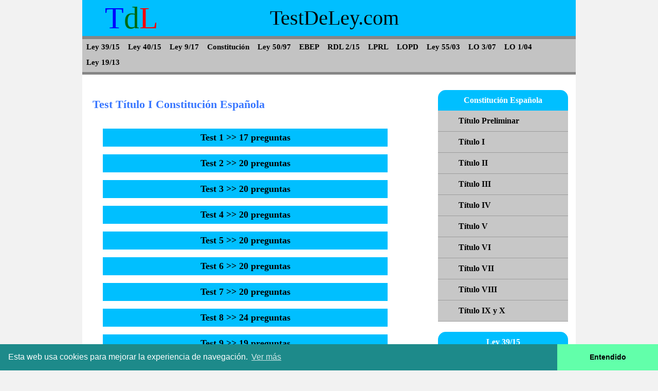

--- FILE ---
content_type: text/html
request_url: http://testdeley.com/ce/titulo-1.php
body_size: 3767
content:
<!DOCTYPE html>
<html>
<head>
<title>Test T�tulo I Constituci�n Espa�ola</title>
<meta name="keywords" content="test, oposiciones, constitucion espa�ola, titulo I"/>


            <!--Index y otras p�ginas de primer nivel no incluyen este head!!!-->
            
<meta http-equiv="Content-Type" content="text/html; charset=utf-8_spanish_ci" />
<link rel="stylesheet" type="text/css" href="../css/estilos.css" media="screen"/>
<link rel="icon" type="image/png" href="http://testdeley.com/favicon.png" />
<meta name="viewport" content="width=device-width, initial-scale=1.0">

<script>
  (function(i,s,o,g,r,a,m){i['GoogleAnalyticsObject']=r;i[r]=i[r]||function(){
  (i[r].q=i[r].q||[]).push(arguments)},i[r].l=1*new Date();a=s.createElement(o),
  m=s.getElementsByTagName(o)[0];a.async=1;a.src=g;m.parentNode.insertBefore(a,m)
  })(window,document,'script','//www.google-analytics.com/analytics.js','ga');

  ga('create', 'UA-74954057-1', 'auto');
  ga('send', 'pageview');

</script>
<script src="https://ajax.googleapis.com/ajax/libs/jquery/1.8.0/jquery.min.js"></script>

            <!--c�digo para el test-->
<script>
$(document).ready(function(){ 
    $("#listado li ul li div").mouseenter(function(){
        if($(this).attr('class')=='normal' || $(this).attr('class')=='correcto'){
            $(this).addClass('seleccionado');
        }
    });
    $("#listado li ul li div").mouseleave(function(){
        if($(this).attr('class')=='normal seleccionado'){
            $(this).removeClass().addClass('normal');
        }
        if($(this).attr('class')=='correcto seleccionado'){
            $(this).removeClass().addClass('correcto');
        }
    });
    $("#listado li ul li div").click(function(){
        if($(this).attr('class')=='correcto seleccionado'){            /*si acierta*/
            $(this).removeClass().addClass('acertado_usuario');
            $(this).siblings('.normal').removeClass().addClass('resto');
        }
        else if($(this).attr('class') == 'normal seleccionado') {       /*si no acierta*/
            $(this).removeClass().addClass('fallado');
            $(this).siblings('.normal').removeClass().addClass('resto');
            $(this).siblings('.correcto').removeClass().addClass('acertado');
            $(this).siblings('.articulo').show();               //  PARA MOSTRAR EL DIV CON EL ARTICULO SI FALLA!!!!
        }
        $(this).attr("disabled", true);
        $(this).siblings().attr("disabled", true);
        $(this).css('cursor', 'default');                         
        $(this).siblings().css('cursor', 'default');              
            
        correctas = $('.acertado_usuario').size();
        falladas = $('.fallado').size();
        no_answer = $('.correcto').size();
        $("#resultado_a").html("Correctas: "+correctas);
        $("#resultado_b").html("Incorrectas: "+falladas);
        $("#resultado_c").html("Sin respuesta: "+no_answer);
    });
});
</script>

            <!--c�digo para el test-->
			
			
			<!--c�digo para la barra indicadora progreso scroll-->
<script>
// When the user scrolls the page, execute myFunction 
window.onscroll = function() {myFunction()};

function myFunction() {
  var winScroll = document.body.scrollTop || document.documentElement.scrollTop;
  var height = document.documentElement.scrollHeight - document.documentElement.clientHeight;
  var scrolled = (winScroll / height) * 100;
  document.getElementById("myBar").style.width = scrolled + "%";
}
</script>	
			<!--c�digo para la barra indicadora progreso scroll-->
			
			


                                        <!--adsense anuncios ancla moviles-->
            
<script async src="//pagead2.googlesyndication.com/pagead/js/adsbygoogle.js"></script>
<script>
  (adsbygoogle = window.adsbygoogle || []).push({
    google_ad_client: "ca-pub-4861525527997064",
    enable_page_level_ads: true
  });
</script>



                                        <!--adsense anuncios ancla moviles-->
                                        
  
  
                                          <!--adsense anuncios auromaticos-->
  <script data-ad-client="ca-pub-4861525527997064" async src="https://pagead2.googlesyndication.com/pagead/js/adsbygoogle.js"></script>
                                            <!--adsense anuncios auromaticos-->
                                            
  
                 <!--c�digo para que salga el consentimiento de cookies (tamb�en est� en index.php-->

<link rel="stylesheet" type="text/css" href="//cdnjs.cloudflare.com/ajax/libs/cookieconsent2/3.0.3/cookieconsent.min.css" />
<script src="//cdnjs.cloudflare.com/ajax/libs/cookieconsent2/3.0.3/cookieconsent.min.js"></script>
<script>
window.addEventListener("load", function(){
window.cookieconsent.initialise({
  "palette": {
    "popup": {
      "background": "#1d8a8a"
    },
    "button": {
      "background": "#62ffaa"
    }
  },
  "theme": "edgeless",
  "content": {
    "message": "Esta web usa cookies para mejorar la experiencia de navegaci�n. ",
    "dismiss": "Entendido",
    "link": "Ver m�s",
    "href": "http://testdeley.com/cookies.php"
  }
})});
</script>

                 <!--c�digo para que salga el consentimiento de cookies (tamb�en est� en index.php--></head>
<body>
    
<div id="contenedor">
    <div id="header">
		<div id="logo"><a href="http://testdeley.com/index.php" title="inicio"><span class="t">T</span><span class="d">d</span><span class="o">L</span></a></div>
		<div id="titulo">TestDeLey.com</div>
	    <div class="progress-container">
			<div class="progress-bar" id="myBar"></div>
		</div>
	</div>
	
	<div id="menu">
		<ul>
			<li><a href="http://testdeley.com/ley-39-15/sumario.php" title="Test Ley 39/15, de 1 de octubre, del Procedimiento Administrativo Com�n de las Administraciones P�blicas">Ley 39/15</a></li>
			<li><a href="http://testdeley.com/ley-40-15/sumario.php" title="Test Ley 40/15, de 1 de octubre, de R�gimen Jur�dico del Sector P�blico">Ley 40/15</a></li>
			<li><a href="http://testdeley.com/ley-9-17/sumario.php" title="Test Ley 9/2017, de 8 de noviembre, de Contratos del Sector P�blico">Ley 9/17</a></li>
			<li class="menu_abajo_2"><a href="http://testdeley.com/ce/sumario.php" title="Test Constituci�n Espa�ola">Constituci�n</a></li>
			<li><a href="http://testdeley.com/ley-50-97/sumario.php" title="Test Ley 50/1997, de 27 de noviembre, del Gobierno">Ley 50/97</a></li>
			<li class="menu_abajo"><a href="http://testdeley.com/ebep/sumario.php" title="Test Real Decreto Legislativo 5/2015, Estatuto B�sico del Empleado P�blico">EBEP</a></li>	
			<li><a href="http://testdeley.com/rdl-2-15/sumario.php" title="Test Ley Estatuto de los Trabajadores">RDL 2/15</a></li>
			<li class="menu_abajo_2"><a href="http://testdeley.com/lprl/sumario.php" title="Test Ley 31/1995, de 8 de noviembre, de Prevenci�n de Riesgos Laborales">LPRL</a></li>
			<li><a href="http://testdeley.com/lopd/sumario.php" title="Test Ley Org�nica 3/2018, de 5 de diciembre, de Protecci�n de Datos Personales y garant�a de los derechos digitales">LOPD</a></li>
			<li><a href="http://testdeley.com/ley-55-03/sumario.php" title="Test Ley 55/2003, de 16 de diciembre, del Estatuto Marco del personal estatutario de los servicios de salud">Ley 55/03</a></li>
			<li><a href="http://testdeley.com/lo-3-07/sumario.php" title="Test Ley Org�nica 3/2007, de 22 de marzo, para la igualdad efectiva de mujeres y hombres">LO 3/07</a></li>
			<li><a href="http://testdeley.com/lo-1-04/sumario.php" title="Test Ley Org�nica 1/2004, de 28 de diciembre, de Medidas de Protecci�n Integral contra la Violencia de G�nero">LO 1/04</a></li>
			<li><a href="http://testdeley.com/ley-19-13/sumario.php" title="Test Ley 19/2013, de 9 de diciembre, de transparencia, acceso a la informaci�n p�blica y buen gobierno">Ley 19/13</a></li>
		</ul>
	</div>
	<div id="sub_menu"></div>

	
	
	


    
    <!-- adaptable superior -->
	<!-- <div id="bannerhorizontal">
            <script async src="//pagead2.googlesyndication.com/pagead/js/adsbygoogle.js"></script>
                
                <ins class="adsbygoogle"
                     style="display:block"
                     data-ad-client="ca-pub-4861525527997064"
                     data-ad-slot="4332958232"
                     data-ad-format="auto"></ins>
                <script>
                (adsbygoogle = window.adsbygoogle || []).push({});
            </script>
    </div>
	-->

    
    <div id="centro">
        <h1 class="nombreley2">Test T�tulo I Constituci�n Espa�ola</h1>
        <a href="http://testdeley.com/ce/titulo-1-a.php" title="Test 1 del T�tulo I de la Constituci�n Espa�ola" class="caja_test_2">Test 1 >> 17 preguntas</a>
        <a href="http://testdeley.com/ce/titulo-1-b.php" title="Test 2 del T�tulo I de la Constituci�n Espa�ola" class="caja_test_2">Test 2 >> 20 preguntas</a>
        <a href="http://testdeley.com/ce/titulo-1-c.php" title="Test 3 del T�tulo I de la Constituci�n Espa�ola" class="caja_test_2">Test 3 >> 20 preguntas</a>
        <a href="http://testdeley.com/ce/titulo-1-d.php" title="Test 4 del T�tulo I de la Constituci�n Espa�ola" class="caja_test_2">Test 4 >> 20 preguntas</a>
        <a href="http://testdeley.com/ce/titulo-1-e.php" title="Test 5 del T�tulo I de la Constituci�n Espa�ola" class="caja_test_2">Test 5 >> 20 preguntas</a>
        <a href="http://testdeley.com/ce/titulo-1-f.php" title="Test 6 del T�tulo I de la Constituci�n Espa�ola" class="caja_test_2">Test 6 >> 20 preguntas</a>
        <a href="http://testdeley.com/ce/titulo-1-g.php" title="Test 7 del T�tulo I de la Constituci�n Espa�ola" class="caja_test_2">Test 7 >> 20 preguntas</a>
        <a href="http://testdeley.com/ce/titulo-1-h.php" title="Test 8 del T�tulo I de la Constituci�n Espa�ola" class="caja_test_2">Test 8 >> 24 preguntas</a>
        <a href="http://testdeley.com/ce/titulo-1-i.php" title="Test 9 del T�tulo I de la Constituci�n Espa�ola" class="caja_test_2">Test 9 >> 19 preguntas</a>
    </div>
    <div id="columna">
        
        


        <ul>
            <li class="seccion">Constituci�n Espa�ola</li>
			<li><a href="http://testdeley.com/ce/titulo-preliminar.php" title="Test del T�tulo preliminar de la Constituci�n Espa�ola">T�tulo Preliminar</a></li>
            <li><a href="http://testdeley.com/ce/titulo-1.php" title="Test del T�tulo I de la Constituci�n Espa�ola">T�tulo I</a></li>
            <li><a href="http://testdeley.com/ce/titulo-2.php" title="Test del T�tulo II de la Constituci�n Espa�ola">T�tulo II</a></li>
            <li><a href="http://testdeley.com/ce/titulo-3.php" title="Test del T�tulo III de la Constituci�n Espa�ola">T�tulo III</a></li>
            <li><a href="http://testdeley.com/ce/titulo-4.php" title="Test del T�tulo IV de la Constituci�n Espa�ola">T�tulo IV</a></li>
            <li><a href="http://testdeley.com/ce/titulo-5.php" title="Test del T�tulo V de la Constituci�n Espa�ola">T�tulo V</a></li>
            <li><a href="http://testdeley.com/ce/titulo-6.php" title="Test del T�tulo VI de la Constituci�n Espa�ola">T�tulo VI</a></li>
            <li><a href="http://testdeley.com/ce/titulo-7.php" title="Test del T�tulo VII de la Constituci�n Espa�ola">T�tulo VII</a></li>
            <li><a href="http://testdeley.com/ce/titulo-8.php" title="Test del T�tulo VIII de la Constituci�n Espa�ola">T�tulo VIII</a></li>
            <li><a href="http://testdeley.com/ce/titulo-9-10.php" title="Test del T�tulo IX y X de la Constituci�n Espa�ola">T�tulo IX y X</a></li>
        </ul>
        <ul>
            <li class="seccion">Ley 39/15</li>
            <li><a href="http://testdeley.com/ley-39-15/titulo-preliminar-a.php" title="Test del T�tulo preliminar de la Ley 39/15">T�tulo Preliminar</a></li>
            <li><a href="http://testdeley.com/ley-39-15/titulo-1.php" title="Test del T�tulo I de la Ley 39/15">T�tulo I</a></li>
            <li><a href="http://testdeley.com/ley-39-15/titulo-2.php" title="Test del T�tulo II de la Ley 39/15">T�tulo II</a></li>
            <li><a href="http://testdeley.com/ley-39-15/titulo-3.php" title="Test del T�tulo III de la Ley 39/15">T�tulo III</a></li>
            <li><a href="http://testdeley.com/ley-39-15/titulo-4.php" title="Test del T�tulo IV de la Ley 39/15">T�tulo IV</a></li>
            <li><a href="http://testdeley.com/ley-39-15/titulo-5.php" title="Test del T�tulo V de la Ley 39/15">T�tulo V</a></li>
            <li><a href="http://testdeley.com/ley-39-15/titulo-6.php" title="Test del T�tulo VI de la Ley 39/15">T�tulo VI</a></li>
        </ul>
        <ul>
            <li class="seccion">EBEP</li>
            <li><a href="http://testdeley.com/ebep/titulo-1-2.php" title="Test del T�tulo I y II del Estatuto B�sico del Empleado P�blico">T�tulo I y II</a></li>
            <li><a href="http://testdeley.com/ebep/titulo-3.php" title="Test del T�tulo III del Estatuto B�sico del Empleado P�blico">T�tulo III</a></li>
            <li><a href="http://testdeley.com/ebep/titulo-4.php" title="Test del T�tulo IV del Estatuto B�sico del Empleado P�blico">T�tulo IV</a></li>
            <li><a href="http://testdeley.com/ebep/titulo-5.php" title="Test del T�tulo V del Estatuto B�sico del Empleado P�blico">T�tulo V</a></li>
            <li><a href="http://testdeley.com/ebep/titulo-6.php" title="Test del T�tulo VI del Estatuto B�sico del Empleado P�blico">T�tulo VI</a></li>
            <li><a href="http://testdeley.com/ebep/titulo-7-8.php" title="Test del T�tulo VII y VIII del Estatuto B�sico del Empleado P�blico">T�tulo VII y VIII</a></li>
        </ul>
        
		<!-- adaptable columna -->
        <!-- <script async src="//pagead2.googlesyndication.com/pagead/js/adsbygoogle.js"></script>
            <ins class="adsbygoogle"
                 style="display:block"
                 data-ad-client="ca-pub-4861525527997064"
                 data-ad-slot="4553284230"
                 data-ad-format="auto"></ins>
            <script>
            (adsbygoogle = window.adsbygoogle || []).push({});
        </script> -->
    </div>
</div>
<div id="foot">
        
<ul>
    <li><a href="http://testdeley.com">inicio</a></li>
    <li><a href="http://testdeley.com/contacto.php">contacto</a></li>
    <li><a href="http://testdeley.com/aviso_legal.php">aviso legal</a></li></br>
</ul>


    </div>
</body>
</html>

--- FILE ---
content_type: text/html; charset=utf-8
request_url: https://www.google.com/recaptcha/api2/aframe
body_size: 267
content:
<!DOCTYPE HTML><html><head><meta http-equiv="content-type" content="text/html; charset=UTF-8"></head><body><script nonce="A1jKbqv5bwhx3UaBRyKp_A">/** Anti-fraud and anti-abuse applications only. See google.com/recaptcha */ try{var clients={'sodar':'https://pagead2.googlesyndication.com/pagead/sodar?'};window.addEventListener("message",function(a){try{if(a.source===window.parent){var b=JSON.parse(a.data);var c=clients[b['id']];if(c){var d=document.createElement('img');d.src=c+b['params']+'&rc='+(localStorage.getItem("rc::a")?sessionStorage.getItem("rc::b"):"");window.document.body.appendChild(d);sessionStorage.setItem("rc::e",parseInt(sessionStorage.getItem("rc::e")||0)+1);localStorage.setItem("rc::h",'1769115975581');}}}catch(b){}});window.parent.postMessage("_grecaptcha_ready", "*");}catch(b){}</script></body></html>

--- FILE ---
content_type: text/css
request_url: http://testdeley.com/css/estilos.css
body_size: 3175
content:

{
   margin:0;*/
    padding:0;*/
}
html{
    height: 100%;
    margin: 0;
}
body{
    background-color: #f2f2f2;
    height: 100%;
    margin: 0;
}
ul{
    list-style:none;
    margin:0;
    padding:0;
}
#contenedor{
    /*width:960px;*/
    width: 75%;
    max-width: 960px;
    /*height: auto;*/
    overflow: hidden;
    /*margin:0 auto;*/
    background-color: white;
    
    min-height: 100%;     
    height: auto !important;     
    height: 100%;     
    margin: 0 auto -70px; /* el magin-bottom es el valor negativo de la altura del footer incluyendo el margin superior */ 
}

#header{
	position: fixed;
    width: 100%;
	z-index:9999;             /*para que se superponga al resto de contenido, la publicidad aparecía por encima del header */
	max-width: 960px;
    /*width:960px;*/
	overflow: hidden;
    height:76px;
    background-color:#00BFFF;  
    font-size:40px;
    font-family:"Trebuchet MS";
    line-height:70px;
	
}
.progress-container {
	/*width:960px;*/
    width: 100%;
    max-width: 960px;
    /*height: auto;*/
    overflow: hidden;
    /*margin:0 auto;*/
  margin-top:70px;
  height: 6px;
  background: #868686;
}
.progress-bar {
  height: 8px;
  background: #04AA6D;
  width: 0%;
}
.content {
  padding: 100px 0;
  margin: 50px auto 0 auto;
  width: 80%;
}
#logo{
    width: 20%;
    /*width:200px;*/
    float:left;
    text-align:center;
    font-size:60px;
}
#logo a{
    text-decoration:none;
    display: block;
    width: 100%;
    height: 100%;
}
#logo:hover{
    background-color: #5d9fff;
}
.t{
    color:blue;
}
.d{
    color:#006a13;
}
.o{
    color:red;
}
#titulo{
    width: 80%;
    float: left;
    padding-left: 18%;
    box-sizing: border-box;         /*hace que no sea necesario restar el padding del width*/   
}
/*.tituloweb{*/
/*    width: 50%;*/
/*    padding-left: 20%;*/
/*    background-color: red;*/
/*}*/


#menu{
	width: 100%;
	max-width: 960px;
	margin-top: 76px; 
    height:auto;
    background-color:#c3c3c3;
    /*margin-bottom:40px;*/
    text-align: center;
}
#menu ul{
    /*margin:0 auto;*/
    display:inline-block;
    
}
#menu ul li{
    float:left;
    height:auto;
    margin-left:0px;
    margin-right:0px;
}

#menu ul li:hover{
        background-color:#868686;
}
#menu ul li a{
    text-decoration:none;
    color:#000000;
    font-weight:bold;
    padding:5px 8px;
    font-size:15px;
    line-height:30px;
    text-align:center;
}
#menu ul li:hover a{
    color: #ffffff;
}
#sub_menu{
    height: 5px;
    background-color: #868686;
	margin-bottom:30px;
}	

#centro{
    width: 70%;
    /*width:670px;*/
    padding-left: 20px;
    margin-bottom: 130px;
    float:left;
    box-sizing: border-box;         /*hace que no sea necesario pasar el padding a porcentaje*/
    /*text-align : justify;*/
    /*background-color: grey;*/
}
#centroportada{             /*en sumario de las leyes*/
    width: 70%;
    /*margin-left: 5%;*/
    padding-left: 20px;
    /*margin-top: 20px;*/
    margin-bottom: 130px;
    box-sizing: border-box;
    float:left;
}
#indiceportada_izquierda{        /*en index*/
   width: 33.3%;
   float: left;
}
#indiceportada_centro{         /*en index*/
   width: 33.3%;
   float: left;
}
#indiceportada_derecha{        /*en index*/
   width: 33.3%;
   float: left;
}
.indiceportada{             /*en index*/
    /*width: 31.3%;*/
    margin-left: 1%;
    margin-right: 1%;
    margin-top: 20px;
    margin-bottom: 100px;
    padding-top: 10px;
    padding-left: 10px;
    padding-right: 10px;
    /*float:left;*/
    background-color: #d7d7d7;
    border-style: solid;
    border-width: 1px;
    box-sizing: border-box;         /*hace que no sea necesario pasar el padding a porcentaje*/
}
.nombreley{
    text-align: center;
    text-decoration: underline;
    /*color: #ff7480;*/
}
.nombreley a{
    color: #000000;
}
.nombreley a:hover{
    color: #cc2f00;
}
.nombreley2{
    font-size: 22px;
    padding-right: 15px;
    padding-bottom: 20px;
    color: #3876ff;
}
#columna{
    width: 30%;
    /*width:240px;*/
    float:left;
    padding-left: 20px;
    padding-right: 15px;
    margin-bottom: 130px;
    box-sizing: border-box;
}
#columna ul{
    margin-bottom: 20px;
}
#columna ul li{
    background-color:#C7C7C7;
    border-bottom:1px solid #9D9D9D;
}
#columna ul li:hover{
    background-color:#E3E3E3;
}
#columna ul li a{
    text-decoration:none;
    color:black;
    font-size:16px;
    font-weight:bold;
    line-height:40px;
    padding-left:40px;
    display:block;
}
#columna ul li.seccion{
    line-height:40px;
    background-color:#00BFFF;
    text-align:center;
    color:white;
    font-size:16px;
    font-weight:bold;
    border-bottom:none;
	border-radius: 15px 15px 0px 0px;
}
#columna ul li.seccion a{
    margin-left:0px;
}
.enlace_test{
    font-weight:bold;
    font-size:18px;
    color: #007bf2;
    text-decoration: none;
    display: inline-block;
    margin-bottom: 15px;
}
.enlace_test:hover{
    text-decoration: underline;
    color: #ffb047;
}
.parrafo{
    font-weight:bold;
    font-size:18px;
    color:red;
    margin-left: 20px;
}
.caja_test{
    width:240px;
    height:40px;
    background-color:#65ff8d;
    text-decoration:none;
    color:black;
    font-weight:bold;
    font-size:20px;
    display: block;
    margin-left: 20px;
    margin-bottom: 10px;
    text-align: center;
    line-height:40px;
}
.caja_test:hover{
    width:250px;
    height:50px;
    margin-left: 15px;
    line-height:50px;
    background-color:#00e298;
}
.caja_test_2{
    width:85%;
    height:35px;
    background-color:#00BFFF;
    text-decoration:none;
    color:black;
    font-weight:bold;
    font-size:18px;
    display: block;
    margin-left: 20px;
    margin-bottom: 15px;
    text-align: center;
    line-height:35px;
}
.caja_test_2:hover{
    background-color:#00d5c1;
}
#listado{
    margin-top:20px;
    margin-left:10px;                          
    box-sizing: border-box;
}
#listado li{
    font-size:18px;
    font-weight:bold;
    width: 100%;
    /*width:650px;*/
}
#listado li ul li{
    margin-top:10px;
    margin-bottom:20px;
}
/*#listado li ul li div{*/
.normal,.correcto,.resto{
    padding:6px 10px;
    margin:7px 20px;
    cursor:pointer;
    border-radius: 10px;
    -webkit-border-radius:10px;
    -moz-border-radius: 10px;
    border:1px solid black;  
    box-shadow: 3px 3px 0 #333;
   -webkit-box-shadow: 3px 3px 0 #333;
  /* -moz-box-shadow: 3px 3px 0 #333;    */
    color:black;
    font-size:16px;
    font-weight:normal;
    box-sizing: border-box;
}
.normal,.correcto{
    background-color:#FFDD9F;   
}
.resto{
    background-color:#E8E8E8; 
}
.seleccionado{
    background-color:orange;
}
.acertado,.acertado_usuario{
    background-color:#63ffa6;
    padding:6px 10px;
    margin:7px 20px;
    border-radius: 10px;
    -webkit-border-radius:10px;
    -moz-border-radius: 10px;
    border:1px solid black;  
    box-shadow: 3px 3px 0 #333;
   -webkit-box-shadow: 3px 3px 0 #333;
  /* -moz-box-shadow: 3px 3px 0 #333;    */
    color:black;
    font-size:16px;
    font-weight:normal;
    box-sizing: border-box;
}
.fallado{
    background-color:#ff8367;
    padding:6px 10px;
    margin:7px 20px;
    border-radius: 10px;
    -webkit-border-radius:10px;
    -moz-border-radius: 10px;
    border:1px solid black;  
    box-shadow: 3px 3px 0 #333;
   -webkit-box-shadow: 3px 3px 0 #333;
  /* -moz-box-shadow: 3px 3px 0 #333;    */
    color:black;
    font-size:16px;
    font-weight:normal;
    box-sizing: border-box;
}

.articulo{
    display:none;
    font-weight:bold;
    color:red;
    padding:6px 10px;
    margin:14px 20px;
    /*border:none;
    box-shadow:none;
    -webkit-box-shadow:none;*/
}

#resultado_a{
    /*margin-left:40px;*/
    /*padding:10px;*/
    margin-top: 10px;
    font-weight:bold;
    color:green;
    float:left;
    /*height: 30px;*/
    width: 33.3%;
    box-sizing: border-box;
    padding-left: 30px;
}
#resultado_b{
    /*margin-left:40px;*/
    /*padding:10px;*/
    margin-top: 10px;
    font-weight:bold;
    color:red;
    float:left;
    /*height: 30px;*/
    width: 33.3%;
    box-sizing: border-box;
    padding-left: 30px;
}
#resultado_c{
    margin-top: 10px;
    font-weight:bold;
    color:#ce4c00;
    float:left;
    /*height: 30px;*/
    width: 33.3%;
    margin-bottom: 30px;
    box-sizing: border-box;
    padding-left: 30px;
}
#ad_enlaces_abajo{
    padding-left: 20px;
    margin-top: 30px;
}
#separador9{
    height: 55px; width: 100%;
}
.volver{
    margin-top: 20px;
    margin-left: 30px;
    margin-bottom: 10px;
}
.volver a{
    text-decoration: none;
    font-weight: bold;
}
.volver a:hover{
    text-decoration: underline;
}
#foot{
    width: 100%;
    max-width: 960px;
    height: 35px;
    text-align: center;
    position: relative;
    clear: both;
    /*margin-bottom: 20px;*/
    margin: 0 auto;
    box-sizing: border-box;
    background-color: #c3c3c3;
    border-top: 5px;
    border-top-color: #868686;
    border-top-style: solid;
    /*display: none;*/
}
#foot ul{
    display:inline-block;
}
#foot ul li{
   float: left;
   margin-right: 15px;
   height: 30px;
}
#foot ul li:hover{
    background-color:#868686;
}
#foot ul li a{
    text-decoration:none;
    color: black;
    font-weight:bold;
    line-height:30px;
    display:block;
    padding-left: 10px;
    padding-right: 10px;
}
#foot ul li:hover a{
    color:white;
}
#avisocookies{
    margin-top: 0;
    background-color: #D395FF;
}
#bannerhorizontal{
    text-align: center;
	/* margin-top:20px; */
    margin-bottom: 20px;
}



/*/ RESPONSIVE*/
   /*========================================================================= /*/
/*/ Móviles en vertical*/
@media (min-width: 10px) and (max-width: 559px){
    #contenedor{
        width: 98%;
        margin-left: 1%;
        margin-right: 1%;
    }
    #centro{
        width: 95%;
        margin-right: 5%;
    }
    #columna{
        display: none;
    }
    #header{
        font-size:30px;
    }
    #logo{
        font-size:40px;
    }
    #menu{
        height: 90px;
    }
    #menu ul li{
        margin-left:0px;
        margin-right:0px;
    }
   #menu ul li.menu_abajo_2{
        float: none;
        overflow: hidden;
    }
 
    #menu ul li a{
      font-size: 14px;
    }
    #titulo{
        padding-left: 5%; 
    }
    /*.indiceportada{*/
    /*    width: 98%;*/
    /*    float: none;  */
    /*}*/
   #indiceportada_izquierda{        /*en index*/
      width: 100%;
      float: none;
   }
   #indiceportada_centro{         /*en index*/
      width: 100%;
      float: none;
   }
   #indiceportada_derecha{        /*en index*/
      width: 100%;
      float: none;
   }
    
    #centroportada{
        width: 98%;
    }
    .nombreley2{
       font-size: 20px;
    }
    #resultado_a{
        float: none;
        width: 80%;
    }
    #resultado_b{
        float: none;
        width: 80%;
    }
    #resultado_c{
        float: none;
        width: 80%;
        margin-bottom: 10px;
    }
    #separador9{
    height: 0px;
   }
}
/*/ Móviles en horizontal o tablets en vertical*/
@media (min-width: 560px) and (max-width: 767px){
    #contenedor{
        width: 98%;
        margin-left: 1%;
        margin-right: 1%;
    }
    #centro{
        width: 95%;
        margin-right: 5%
    }
    #columna{
        display: none;
    }
    /*.indiceportada{*/
    /*    width: 80%;*/
    /*    float: none;*/
    /*    margin-left: 10%;*/
    /*    margin-right: 10%;*/
    /*}*/
   #indiceportada_izquierda{        /*en index*/
      width: 100%;
      float: none;
   }
   #indiceportada_centro{         /*en index*/
      width: 100%;
      float: none;
   }
   #indiceportada_derecha{        /*en index*/
      width: 100%;
      float: none;
   }
    
    #centroportada{
        width: 80%;
        margin-left: 10%;
        margin-right: 10%;
    }
    #menu{
        height: 60px;
    }
	#menu ul li{    
        margin-left:5px;
        margin-right:5px;
   }
    #menu ul li.menu_abajo{
        float: none;
        overflow: hidden;
    }
    
   
}
/*/ Tablets en horizonal y escritorios normales*/
@media (min-width: 768px){
    #contenedor{
        width: 100%;
    }  
}


--- FILE ---
content_type: text/plain
request_url: https://www.google-analytics.com/j/collect?v=1&_v=j102&a=80337842&t=pageview&_s=1&dl=http%3A%2F%2Ftestdeley.com%2Fce%2Ftitulo-1.php&ul=en-us%40posix&dt=Test%20T%C3%ADtulo%20I%20Constituci%C3%B3n%20Espa%C3%B1ola&sr=1280x720&vp=1280x720&_u=IEBAAEABAAAAACAAI~&jid=804872818&gjid=1734332824&cid=1176293454.1769115974&tid=UA-74954057-1&_gid=438225190.1769115974&_r=1&_slc=1&z=794427261
body_size: -285
content:
2,cG-28Y6MEV1HX